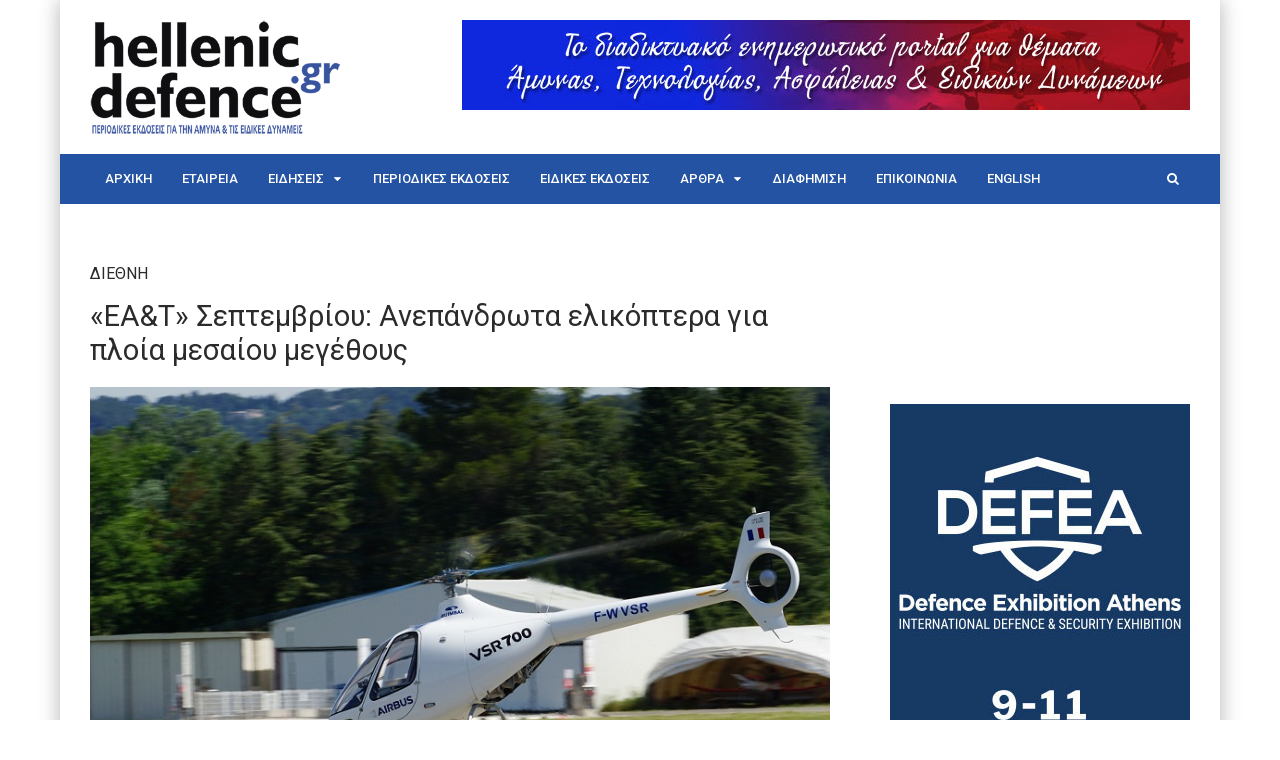

--- FILE ---
content_type: text/html; charset=UTF-8
request_url: http://www.hellenicdefence.gr/ea-amp-amp-t-septemvrioy-anepandrota-elikoptera-gia-ploia-mesaioy-megethoys/
body_size: 14534
content:
<!DOCTYPE html>
<html lang="el">

<head>
	<meta charset="UTF-8">
	<meta name="viewport" content="width=device-width, initial-scale=1, maximum-scale=1">
	<meta name="format-detection" content="telephone=no">
	<meta name="theme-color" content="#2453a3">
	<link rel="profile" href="http://gmpg.org/xfn/11">
	<link rel="pingback" href="http://www.hellenicdefence.gr/xmlrpc.php">
		
	<title>«ΕΑ&amp;Τ» Σεπτεμβρίου: Ανεπάνδρωτα ελικόπτερα για πλοία μεσαίου μεγέθους &#8211; hellenicdefence.gr</title>
<link rel='dns-prefetch' href='//fonts.googleapis.com' />
<link rel='dns-prefetch' href='//s.w.org' />
<link rel="alternate" type="application/rss+xml" title="Ροή RSS &raquo; hellenicdefence.gr" href="http://www.hellenicdefence.gr/feed/" />
<link rel="alternate" type="application/rss+xml" title="Κανάλι σχολίων &raquo; hellenicdefence.gr" href="http://www.hellenicdefence.gr/comments/feed/" />
		<script type="text/javascript">
			window._wpemojiSettings = {"baseUrl":"https:\/\/s.w.org\/images\/core\/emoji\/11\/72x72\/","ext":".png","svgUrl":"https:\/\/s.w.org\/images\/core\/emoji\/11\/svg\/","svgExt":".svg","source":{"concatemoji":"http:\/\/www.hellenicdefence.gr\/wp-includes\/js\/wp-emoji-release.min.js?ver=4.9.14"}};
			!function(a,b,c){function d(a,b){var c=String.fromCharCode;l.clearRect(0,0,k.width,k.height),l.fillText(c.apply(this,a),0,0);var d=k.toDataURL();l.clearRect(0,0,k.width,k.height),l.fillText(c.apply(this,b),0,0);var e=k.toDataURL();return d===e}function e(a){var b;if(!l||!l.fillText)return!1;switch(l.textBaseline="top",l.font="600 32px Arial",a){case"flag":return!(b=d([55356,56826,55356,56819],[55356,56826,8203,55356,56819]))&&(b=d([55356,57332,56128,56423,56128,56418,56128,56421,56128,56430,56128,56423,56128,56447],[55356,57332,8203,56128,56423,8203,56128,56418,8203,56128,56421,8203,56128,56430,8203,56128,56423,8203,56128,56447]),!b);case"emoji":return b=d([55358,56760,9792,65039],[55358,56760,8203,9792,65039]),!b}return!1}function f(a){var c=b.createElement("script");c.src=a,c.defer=c.type="text/javascript",b.getElementsByTagName("head")[0].appendChild(c)}var g,h,i,j,k=b.createElement("canvas"),l=k.getContext&&k.getContext("2d");for(j=Array("flag","emoji"),c.supports={everything:!0,everythingExceptFlag:!0},i=0;i<j.length;i++)c.supports[j[i]]=e(j[i]),c.supports.everything=c.supports.everything&&c.supports[j[i]],"flag"!==j[i]&&(c.supports.everythingExceptFlag=c.supports.everythingExceptFlag&&c.supports[j[i]]);c.supports.everythingExceptFlag=c.supports.everythingExceptFlag&&!c.supports.flag,c.DOMReady=!1,c.readyCallback=function(){c.DOMReady=!0},c.supports.everything||(h=function(){c.readyCallback()},b.addEventListener?(b.addEventListener("DOMContentLoaded",h,!1),a.addEventListener("load",h,!1)):(a.attachEvent("onload",h),b.attachEvent("onreadystatechange",function(){"complete"===b.readyState&&c.readyCallback()})),g=c.source||{},g.concatemoji?f(g.concatemoji):g.wpemoji&&g.twemoji&&(f(g.twemoji),f(g.wpemoji)))}(window,document,window._wpemojiSettings);
		</script>
		<style type="text/css">
img.wp-smiley,
img.emoji {
	display: inline !important;
	border: none !important;
	box-shadow: none !important;
	height: 1em !important;
	width: 1em !important;
	margin: 0 .07em !important;
	vertical-align: -0.1em !important;
	background: none !important;
	padding: 0 !important;
}
</style>
<link rel='stylesheet' id='contact-form-7-css'  href='http://www.hellenicdefence.gr/wp-content/plugins/contact-form-7/includes/css/styles.css?ver=5.0.2' type='text/css' media='all' />
<link rel='stylesheet' id='rs-plugin-settings-css'  href='http://www.hellenicdefence.gr/wp-content/plugins/revslider/public/assets/css/settings.css?ver=5.4.6.4' type='text/css' media='all' />
<style id='rs-plugin-settings-inline-css' type='text/css'>
#rs-demo-id {}
</style>
<link rel='stylesheet' id='font-awesome-css'  href='http://www.hellenicdefence.gr/wp-content/plugins/js_composer/assets/lib/bower/font-awesome/css/font-awesome.min.css?ver=5.4.5' type='text/css' media='all' />
<link rel='stylesheet' id='js_composer_front-css'  href='http://www.hellenicdefence.gr/wp-content/plugins/js_composer/assets/css/js_composer.min.css?ver=5.4.5' type='text/css' media='all' />
<link rel='stylesheet' id='core-extend-css'  href='http://www.hellenicdefence.gr/wp-content/plugins/core-extend/assets/css/core-extend.css?ver=4.9.14' type='text/css' media='all' />
<link rel='stylesheet' id='mnky_main-css'  href='http://www.hellenicdefence.gr/wp-content/themes/bitz/style.css?ver=4.9.14' type='text/css' media='all' />
<style id='mnky_main-inline-css' type='text/css'>
		input[type='submit'], button, #wp-calendar #today, .pricing-box .plan-badge, .scrollToTop, .mm-header, .widget-area .widget .tagcloud a:hover, .page-links span, .page-links a:hover span, .pagination span.current, .pagination a:hover, blockquote.box-left, blockquote.box-right, blockquote.callout, #navigation-wrapper, #navigation-container, #navigation-inner, .article-labels span, .rating-bar-value, #site-navigation ul li.megamenu ul li.menu-label a, #mobile-site-navigation .mobile-menu-header{background-color:#2453a3;}	::selection{background-color:#2453a3;}::-moz-selection{background-color:#2453a3;}#secondary-navigation-wrapper{background-color:rgba(36,83,163,0.98);}.header-search .searchform-wrapper {background-color:rgba(36,83,163,0.9);}		.themecolor_txt, a, a:hover, span.required,  blockquote.center p, #comments .comment-reply-link:hover,#comments .comment-meta a:hover, .vc_toggle_default .vc_toggle_title .vc_toggle_icon:after, .entry-header .entry-meta a:hover, #comments p.comment-notes:before, p.logged-in-as:before, p.must-log-in:before, .sticky .post-preview:after, .separator_w_icon i, .format-chat p:nth-child(odd):before,.author .author-info a, #comments .comment-navigation a:hover, .pagination a.next:hover, .pagination a.prev:hover, .footer-sidebar a:hover, .footer-sidebar .widget_nav_menu ul li.current-menu-item a:hover, .team_member_position, .heading_wrapper .heading_subtitle:after, .testimonials-slider .flex-control-paging li a.flex-active:after, .wpb_tour .wpb_tabs_nav li.ui-tabs-active a, .wpb_tour .wpb_tabs_nav li a:hover, .wpb_accordion .wpb_accordion_wrapper .wpb_accordion_header a:hover, .wpb_accordion .wpb_accordion_wrapper .wpb_accordion_header.ui-accordion-header-active a, #site-navigation .mnky-menu-posts .menu-post-container a:hover h6, .mnky-related-posts .related-post-container a:hover h6, .mnky-posts .mp-title a:hover, .mp-author a:hover, .entry-meta-blog .meta-author:hover, .archive-layout .entry-category a:hover, .mp-category a:hover, .rating_aspect_value .rating-value, .rating_summary_value, #mobile-site-navigation ul > li > a:hover, .woocommerce-MyAccount-navigation ul li.is-active a {color:#2453a3;}					input[type='submit'], #comments .comment-reply-link:hover, input:focus,textarea:focus, blockquote.border p, blockquote.bold:after, .rating-bar-value:after, .woocommerce-MyAccount-navigation ul li.is-active {border-color:#2453a3;} 	#main, #site-header #header-container, #top-bar, #mobile-site-header, #container, .inner, li.megamenu-tabs .submenu-content, #navigation-inner, .page-header h1, .page-header p, .header-search .search-input, #wrapper .author {max-width:1100px; }#site-navigation ul li.megamenu > ul, #site-navigation ul li.megamenu-tabs > ul.sub-menu {width:1100px; left: calc(50% - 550px);}@media only screen and (max-width : 1100px){ #site-navigation ul li.megamenu > ul, #site-navigation ul li.megamenu-tabs > ul.sub-menu {width:100%; left:0px;} }#wrapper{max-width:1160px; box-shadow: 0 0 20px rgba(0, 0, 0, 0.3);}#header-wrapper, #navigation-container{max-width:1160px;}#navigation-wrapper, #navigation-container, #navigation-inner, #menu-sidebar{height:50px;}#site-navigation ul li a, #site-utility .search_button, #menu-sidebar .widget-container, .secondary-menu-toggle, .secondary-menu-toggle i, #site-utility .header_cart_link{line-height:50px;}.header-style-2 #site-logo img, .header-style-6 #site-logo img{max-height:50px;}#site-navigation ul li a {font-size:13px}#site-navigation ul li a, #site-utility .search_button, #site-navigation .header_cart_button, .toggle-mobile-menu i, #site-utility .header_cart_link i, .secondary-menu-toggle, #secondary-menu-sidebar .widget-title, #secondary-menu-sidebar ul li, #secondary-menu-sidebar ul ul li a, #secondary-menu-sidebar ul ul li a, .secondary-navigation-close, #secondary-navigation a, .header-search .search-input {color:#ffffff}#secondary-menu-sidebar .secondary-menu-widget-area {border-color:#ffffff}#site-navigation ul li ul li a:hover, #site-navigation ul li ul li.current-menu-item > a,.single-post #site-navigation ul li ul li.current_page_parent > a, #site-navigation ul li ul li.current-menu-ancestor > a {background-color:#f7f7f7}#site-navigation ul li ul li a, #site-navigation ul li ul li a:hover {color:#777777}#site-navigation ul li ul li a:hover {color:#777777}#site-navigation ul li.megamenu ul li ul li a:hover, #site-navigation ul li.megamenu ul li.current-menu-item > a, #site-navigation ul li.megamenu-tabs .submenu-content .tabs-nav li:hover > a, #site-navigation ul li.megamenu-tabs .submenu-content .tabs-nav li.nav-active a  {color:#2453a3;}#site-navigation ul li.megamenu > ul > li > a, #site-navigation ul li.megamenu > ul > li > a:hover{color:#444444 !important}#site-logo img.retina-logo{width:250px; height:115px;}input[type='submit']:hover, button:hover {background-color:#2b2b2b}input[type='submit'], button, input[type='submit']:active, button:active {color:#ffffff}.entry-header .entry-meta, .entry-header .entry-meta a {color:#444444}.page-sidebar .widget{color:#454545}.views-low{color:#c4c4c4}.views-mid{color:#dd9933}.views-hot{color:#CB0404}body{color:#333333; font-size:16px}#content h4.wpb_toggle, .mp-author a, .entry-meta-blog .meta-author {color:#333333;}.single .entry-content{font-size:16px}h1{font-size:30px}h2{font-size:24px}h3{font-size:20px}h4{font-size:18px}h5{font-size:16px}h6{font-size:13px}h1, h2, h3, h4, h5, h6, h1 a, h2 a, h3 a, h4 a, h5 a, h6 a {color:#2b2b2b}.footer-sidebar{background-color:#2453a3}.footer-sidebar .widget{color:#ffffff}.footer-sidebar a{color:#ffffff}.footer-sidebar a:hover, .footer-sidebar .widget_nav_menu ul li.current-menu-item a:hover {color:#ffffff}.footer-sidebar .widget .widget-title{color:#ffffff}.commercial .label {	font-size: 12px;	color: #adadad;	text-align: center !important;}.secondary-menu-toggle {	display: none !important;}.mp-container .mp-views {	display: none !important;}.site-info {	background: #154494;	border-top: none;}.mnky-post-links .previous-post-link a, .mnky-post-links .next-post-link a {	font-size: 14px;	}#menu-item-2984 {	background-color: #ff0000 !important;}.single .entry-content {	padding-top: 30px !important;}.single-post .entry-title {	font-size: 29px !important;	}.mnky-post-links .previous-post-link {	float: left;	width: 43%;	background: #eeeeee;	padding: 10px;	height: 100px;}.mnky-post-links .next-post-link {	float: right;	width: 43%;	background: #eeeeee;	padding: 10px;	height: 100px;}.ms-slide-info.ms-dir-h { opacity: 1 !important;	display: block !important;	background: rgb(255,255,255, 0.7) !important;}.ms-slide-info.ms-dir-h.ms-ctrl-hide.ms-align-bottom {	opacity: 1 !important;	display: block !important;	background: rgb(255,255,255, 0.7) !important;}.ms-info {	padding: 10px !important;}.ms-thumb-list {	margin-bottom: 20px !important;}.single-layout .mnky-featured-image-caption {	float: left !important;}@media screen and (max-width: 600px) {   .mnky-post-links .previous-post-link a, .mnky-post-links .next-post-link a {	font-size: 10px;	}.meta-date {	margin-right: 20px;	display: none;}.ms-slide-info.ms-dir-h { opacity: 1 !important;	display: block !important;	background: rgb(255,255,255, 0.7) !important;}.ms-slide-info.ms-dir-h.ms-ctrl-hide.ms-align-bottom {	opacity: 1 !important;	display: block !important;	background: rgb(255,255,255, 0.7) !important;}.ms-info {	padding: 10px !important;font-size: 11px !important;line-height: 14px !important;}.ms-thumb-list {	margin-bottom: 20px !important;}.single-layout .mnky-featured-image-caption {	float: left !important;}}
</style>
<link rel='stylesheet' id='mnky_post-icons-css'  href='http://www.hellenicdefence.gr/wp-content/themes/bitz/css/post-icons.css?ver=1' type='text/css' media='all' />
<link rel='stylesheet' id='mnky_google-font-lato-css'  href='https://fonts.googleapis.com/css?family=Lato:400,300,700,900' type='text/css' media='all' />
<link rel='stylesheet' id='mnky_google-font-roboto-css'  href='https://fonts.googleapis.com/css?family=Roboto:400,300,500,700,900' type='text/css' media='all' />
<link rel='stylesheet' id='ms-main-css'  href='http://www.hellenicdefence.gr/wp-content/plugins/masterslider/public/assets/css/masterslider.main.css?ver=3.2.2' type='text/css' media='all' />
<link rel='stylesheet' id='ms-custom-css'  href='http://www.hellenicdefence.gr/wp-content/uploads/masterslider/custom.css?ver=1.1' type='text/css' media='all' />
<script type='text/javascript' src='http://www.hellenicdefence.gr/wp-includes/js/jquery/jquery.js?ver=1.12.4'></script>
<script type='text/javascript' src='http://www.hellenicdefence.gr/wp-includes/js/jquery/jquery-migrate.min.js?ver=1.4.1'></script>
<script type='text/javascript' src='http://www.hellenicdefence.gr/wp-content/plugins/revslider/public/assets/js/jquery.themepunch.tools.min.js?ver=5.4.6.4'></script>
<script type='text/javascript' src='http://www.hellenicdefence.gr/wp-content/plugins/revslider/public/assets/js/jquery.themepunch.revolution.min.js?ver=5.4.6.4'></script>
<script type='text/javascript'>
/* <![CDATA[ */
var aamLocal = {"nonce":"d4c8f25fd0","ajaxurl":"http:\/\/www.hellenicdefence.gr\/wp-admin\/admin-ajax.php"};
/* ]]> */
</script>
<script type='text/javascript' src='//www.hellenicdefence.gr/wp-content/plugins/advanced-access-manager/media/js/aam-login.js?ver=4.9.14'></script>
<link rel='https://api.w.org/' href='http://www.hellenicdefence.gr/wp-json/' />
<link rel="EditURI" type="application/rsd+xml" title="RSD" href="http://www.hellenicdefence.gr/xmlrpc.php?rsd" />
<link rel="wlwmanifest" type="application/wlwmanifest+xml" href="http://www.hellenicdefence.gr/wp-includes/wlwmanifest.xml" /> 
<meta name="generator" content="WordPress 4.9.14" />
<link rel="canonical" href="http://www.hellenicdefence.gr/ea-amp-amp-t-septemvrioy-anepandrota-elikoptera-gia-ploia-mesaioy-megethoys/" />
<link rel='shortlink' href='http://www.hellenicdefence.gr/?p=3977' />
<link rel="alternate" type="application/json+oembed" href="http://www.hellenicdefence.gr/wp-json/oembed/1.0/embed?url=http%3A%2F%2Fwww.hellenicdefence.gr%2Fea-amp-amp-t-septemvrioy-anepandrota-elikoptera-gia-ploia-mesaioy-megethoys%2F" />
<link rel="alternate" type="text/xml+oembed" href="http://www.hellenicdefence.gr/wp-json/oembed/1.0/embed?url=http%3A%2F%2Fwww.hellenicdefence.gr%2Fea-amp-amp-t-septemvrioy-anepandrota-elikoptera-gia-ploia-mesaioy-megethoys%2F&#038;format=xml" />

		<script>
			(function(i,s,o,g,r,a,m){i['GoogleAnalyticsObject']=r;i[r]=i[r]||function(){
			(i[r].q=i[r].q||[]).push(arguments)},i[r].l=1*new Date();a=s.createElement(o),
			m=s.getElementsByTagName(o)[0];a.async=1;a.src=g;m.parentNode.insertBefore(a,m)
			})(window,document,'script','https://www.google-analytics.com/analytics.js','ga');
			ga('create', 'UA-122229905-1', 'auto');
			ga('send', 'pageview');
		</script>

	<script>var ms_grabbing_curosr='http://www.hellenicdefence.gr/wp-content/plugins/masterslider/public/assets/css/common/grabbing.cur',ms_grab_curosr='http://www.hellenicdefence.gr/wp-content/plugins/masterslider/public/assets/css/common/grab.cur';</script>
<meta name="generator" content="MasterSlider 3.2.2 - Responsive Touch Image Slider" />
<script type="text/javascript">
	window._se_plugin_version = '8.1.9';
</script>
<meta name="generator" content="Powered by WPBakery Page Builder - drag and drop page builder for WordPress."/>
<!--[if lte IE 9]><link rel="stylesheet" type="text/css" href="http://www.hellenicdefence.gr/wp-content/plugins/js_composer/assets/css/vc_lte_ie9.min.css" media="screen"><![endif]-->
<!-- Dynamic Widgets by QURL loaded - http://www.dynamic-widgets.com //-->
<meta name="generator" content="Powered by Slider Revolution 5.4.6.4 - responsive, Mobile-Friendly Slider Plugin for WordPress with comfortable drag and drop interface." />
<script type="text/javascript">function setREVStartSize(e){
				try{ var i=jQuery(window).width(),t=9999,r=0,n=0,l=0,f=0,s=0,h=0;					
					if(e.responsiveLevels&&(jQuery.each(e.responsiveLevels,function(e,f){f>i&&(t=r=f,l=e),i>f&&f>r&&(r=f,n=e)}),t>r&&(l=n)),f=e.gridheight[l]||e.gridheight[0]||e.gridheight,s=e.gridwidth[l]||e.gridwidth[0]||e.gridwidth,h=i/s,h=h>1?1:h,f=Math.round(h*f),"fullscreen"==e.sliderLayout){var u=(e.c.width(),jQuery(window).height());if(void 0!=e.fullScreenOffsetContainer){var c=e.fullScreenOffsetContainer.split(",");if (c) jQuery.each(c,function(e,i){u=jQuery(i).length>0?u-jQuery(i).outerHeight(!0):u}),e.fullScreenOffset.split("%").length>1&&void 0!=e.fullScreenOffset&&e.fullScreenOffset.length>0?u-=jQuery(window).height()*parseInt(e.fullScreenOffset,0)/100:void 0!=e.fullScreenOffset&&e.fullScreenOffset.length>0&&(u-=parseInt(e.fullScreenOffset,0))}f=u}else void 0!=e.minHeight&&f<e.minHeight&&(f=e.minHeight);e.c.closest(".rev_slider_wrapper").css({height:f})					
				}catch(d){console.log("Failure at Presize of Slider:"+d)}
			};</script>
<noscript><style type="text/css"> .wpb_animate_when_almost_visible { opacity: 1; }</style></noscript></head>
	
	
<body class="post-template-default single single-post postid-3977 single-format-standard sticky-sidebar _masterslider _msp_version_3.2.2 wpb-js-composer js-comp-ver-5.4.5 vc_responsive" id="site-body" itemscope itemtype="http://schema.org/WebPage">
	<div id="wrapper">
		

	
		
			


	
<header id="mobile-site-header" class="mobile-header">
<div id="mobile-site-logo">
<a href="http://www.hellenicdefence.gr/"><img src="http://www.hellenicdefence.gr/wp-content/uploads/2018/05/hellenic-defence-logo-mobile-1.png" alt="hellenicdefence.gr" /></a></div>		
<a href="#mobile-site-navigation" class="toggle-mobile-menu"><i class="fa fa-bars"></i></a>	
</header>	
	

		
	<header id="site-header" class="header-style-1" itemscope itemtype="http://schema.org/WPHeader">
		<div id="header-wrapper">
			<div id="header-container" class="clearfix">
				<div id="site-logo">
					<a href="http://www.hellenicdefence.gr/">
				<img src="http://www.hellenicdefence.gr/wp-content/uploads/2018/05/hellenic-defence-new-logo.png" width="250" height="115" alt="hellenicdefence.gr" class="default-logo" />
				<img src="http://www.hellenicdefence.gr/wp-content/uploads/2018/05/hellenic-defence-new-logo.png" width="250" height="115" alt="hellenicdefence.gr" class="retina-logo" />
			</a>				</div>			

				<div id="header-sidebar" class="clearfix">

					<ul class="header-widget-area">
					<li id="text-14" class="widget-container widget_text">			<div class="textwidget"><aside itemscope itemtype="https://schema.org/WPAdBlock" class="site-commerc hide-ad" ><div class="commercial" style="max-width:728px;max-height:none;margin:0 auto;"><img class="commerc-img" width=728 height=90 src="http://www.hellenicdefence.gr/wp-content/uploads/2015/09/1o_banner_hellenic_new-2.jpg" alt="" itemprop="image"></div></aside></div>
		</li>			</ul>
			

</div>
			</div><!-- #header-container -->
		</div><!-- #header-wrapper -->	
	</header><!-- #site-header -->

	<div id="navigation-wrapper" class="header-style-1">
		<div id="navigation-container">
			<div id="navigation-inner" class="clearfix">
									<div class="secondary-menu-toggle">
						<i class="fa fa-bars"></i>
					</div>
				
				<nav id="site-navigation" itemscope itemtype="http://schema.org/SiteNavigationElement">
					<div class="menu-container"><ul id="menu-hellenic-defence" class="menu"><li id="menu-item-2933" class="menu-item menu-item-type-post_type menu-item-object-page menu-item-home menu-item-2933"><a href="http://www.hellenicdefence.gr/">ΑΡΧΙΚΗ</a></li>
<li id="menu-item-2853" class="menu-item menu-item-type-post_type menu-item-object-page menu-item-2853"><a href="http://www.hellenicdefence.gr/h-etaireia/">ΕΤΑΙΡΕΙΑ</a></li>
<li id="menu-item-2791" class="menu-item menu-item-type-taxonomy menu-item-object-category current-post-ancestor menu-item-has-children menu-item-2791"><a href="http://www.hellenicdefence.gr/category/eidiseis/">ΕΙΔΗΣΕΙΣ</a>
<ul class="sub-menu">
	<li id="menu-item-2792" class="menu-item menu-item-type-taxonomy menu-item-object-category menu-item-2792"><a href="http://www.hellenicdefence.gr/category/eidiseis/ellada/">ΕΛΛΑΔΑ/ΚΥΠΡΟΣ</a></li>
	<li id="menu-item-2794" class="menu-item menu-item-type-taxonomy menu-item-object-category menu-item-2794"><a href="http://www.hellenicdefence.gr/category/eidiseis/an-mesogeios/">ΤΟΥΡΚΙΑ/ΒΑΛΚΑΝΙΑ</a></li>
	<li id="menu-item-2793" class="menu-item menu-item-type-taxonomy menu-item-object-category current-post-ancestor current-menu-parent current-post-parent menu-item-2793"><a href="http://www.hellenicdefence.gr/category/eidiseis/diethni/">ΔΙΕΘΝΗ</a></li>
</ul>
</li>
<li id="menu-item-3028" class="menu-item menu-item-type-post_type menu-item-object-page menu-item-3028"><a href="http://www.hellenicdefence.gr/periodikes-ekdoseis/">ΠΕΡΙΟΔΙΚΕΣ ΕΚΔΟΣΕΙΣ</a></li>
<li id="menu-item-2954" class="menu-item menu-item-type-post_type menu-item-object-page menu-item-2954"><a href="http://www.hellenicdefence.gr/eidikes-ekdoseis/">ΕΙΔΙΚΕΣ ΕΚΔΟΣΕΙΣ</a></li>
<li id="menu-item-4513" class="menu-item menu-item-type-taxonomy menu-item-object-category menu-item-has-children menu-item-4513"><a href="http://www.hellenicdefence.gr/category/arthra/">ΑΡΘΡΑ</a>
<ul class="sub-menu">
	<li id="menu-item-4517" class="menu-item menu-item-type-taxonomy menu-item-object-category menu-item-4517"><a href="http://www.hellenicdefence.gr/category/arthra/stratos/">ΣΤΡΑΤΟΣ</a></li>
	<li id="menu-item-4516" class="menu-item menu-item-type-taxonomy menu-item-object-category menu-item-4516"><a href="http://www.hellenicdefence.gr/category/arthra/naytiko/">ΝΑΥΤΙΚΟ</a></li>
	<li id="menu-item-4514" class="menu-item menu-item-type-taxonomy menu-item-object-category menu-item-4514"><a href="http://www.hellenicdefence.gr/category/arthra/aeroporia/">ΑΕΡΟΠΟΡΙΑ</a></li>
	<li id="menu-item-4523" class="menu-item menu-item-type-taxonomy menu-item-object-category menu-item-4523"><a href="http://www.hellenicdefence.gr/category/arthra/asfaleia/">ΑΣΦΑΛΕΙΑ</a></li>
	<li id="menu-item-4515" class="menu-item menu-item-type-taxonomy menu-item-object-category menu-item-4515"><a href="http://www.hellenicdefence.gr/category/arthra/istoria/">ΙΣΤΟΡΙΑ</a></li>
</ul>
</li>
<li id="menu-item-2856" class="menu-item menu-item-type-post_type menu-item-object-page menu-item-2856"><a href="http://www.hellenicdefence.gr/diafimisi/">ΔΙΑΦΗΜΙΣΗ</a></li>
<li id="menu-item-2843" class="menu-item menu-item-type-post_type menu-item-object-page menu-item-2843"><a href="http://www.hellenicdefence.gr/epikoinonia/">ΕΠΙΚΟΙΝΩΝΙΑ</a></li>
<li id="menu-item-2937" class="menu-item menu-item-type-post_type menu-item-object-page menu-item-2937"><a href="http://www.hellenicdefence.gr/english/">ENGLISH</a></li>
</ul></div>				</nav><!-- #site-navigation -->
								
				<div id="site-utility">
																
											<button id="trigger-header-search" class="search_button" type="button">
							<i class="fa fa-search"></i>
						</button>
											
									<div id="menu-sidebar">
			<ul class="menu-widget-area">
								</ul>
		</div>
			
				</div>
									
									<div class="header-search">
							<div class="searchform-wrapper">
		<form method="get" class="searchform" action="http://www.hellenicdefence.gr/">
			<input onfocus="this.value=''" onblur="this.value='Type and hit enter to search ...'" type="text" value="Type and hit enter to search ..." name="s" class="search-input" />
		</form>
	</div>					</div>
										
			</div><!-- #navigation-inner -->
		</div><!-- #navigation-container -->
	</div><!-- #navigation-wrapper -->
		
	
		

	
		
		
		
		
		<div id="main" class="clearfix">
			
		<div id="container" class="clearfix">

				<div id="content" class="float-left">
				
					
						
	<article itemtype="http://schema.org/Article" itemscope="" id="post-3977" class="single-layout clearfix post-3977 post type-post status-publish format-standard has-post-thumbnail hentry category-diethni" >
	
	<link itemprop="mainEntityOfPage" href="http://www.hellenicdefence.gr/ea-amp-amp-t-septemvrioy-anepandrota-elikoptera-gia-ploia-mesaioy-megethoys/" />
		
				<header class="entry-header clearfix">
				
						<h5><a href="http://www.hellenicdefence.gr/category/eidiseis/diethni/" rel="category tag">ΔΙΕΘΝΗ</a></h5>
						<h1 itemprop="headline" class="entry-title">«ΕΑ&amp;Τ» Σεπτεμβρίου: Ανεπάνδρωτα ελικόπτερα για πλοία μεσαίου μεγέθους</h1>
						<aside id="post-header-sidebar" class="clearfix">

			

</aside>				
		</header><!-- .entry-header -->
					
		<div class="post-preview"><img width="800" height="474" src="http://www.hellenicdefence.gr/wp-content/uploads/2015/09/VSR-700.jpg" class="attachment-large size-large wp-post-image" alt="" srcset="http://www.hellenicdefence.gr/wp-content/uploads/2015/09/VSR-700.jpg 800w, http://www.hellenicdefence.gr/wp-content/uploads/2015/09/VSR-700-300x178.jpg 300w, http://www.hellenicdefence.gr/wp-content/uploads/2015/09/VSR-700-768x455.jpg 768w" sizes="(max-width: 800px) 100vw, 800px" /></div>		<div class="mnky-featured-image-caption clearfix">Το πρωτότυπο επίδειξης ή Όχημα Προαιρετικού Χειριστή (OVT) VSR700 στην αεροπορική επίδειξη του Λε Μπουρζέ το 2017. Το VSR700 στηρίζεται στο πολιτικό ελικόπτερο Cabri G2 της Hélicoptères Guimbal.</div>
					
	
				
		
			
		
			
		
		<div itemprop="articleBody" class="entry-content">
			<p>Στο τεύχος <a href="http://www.hellenicdefence.gr/wp-content/uploads/2015/09/index_104_ea.jpg" target="_blank" rel="noopener">Σεπτεμβρίου</a> του περιοδικού «Ελληνική Άμυνα &amp; Τεχνολογία» που κυκλοφορεί πανελλαδικά, παρουσιάζονται τα Τακτικά Ανεπάνδρωτα Εναέρια Οχήματα Κάθετης απονήωσης &amp; προσνήωσης (VTUAV) της διεθνούς αγοράς. Οι Φρεγάτες Ενδιάμεσου Μεγέθους (Frégates de Taille Intermédiaire: FTI) τύπου Belh@rra του Γαλλικού Ναυτικού είναι τα πρώτα μείζονα πολεμικά πλοία διεθνώς, που σχεδιάζονται εξαρχής για να υποδέχονται VTUAV του Συστήματος Εναέριων Drones Ναυτικού (Système de Drones Aériens de la Marine: SDAM). Σχετική προκαταρκτική σύμβαση ανάπτυξης τεχνολογίας <a href="https://www.defense.gouv.fr/salle-de-presse/ex-tous-communiques/cp-dga-le-ministere-des-armees-prepare-les-futurs-drones-tactiques-de-la-marine" target="_blank" rel="noopener">ανέθεσε</a> στις 11 Ιανουαρίου 2018 η γαλλική Γενική Διεύθυνση Εξοπλισμών (DGA) στις Airbus Helicopters και Naval Group, οι οποίες <a href="https://www.airbus.com/newsroom/press-releases/en/2016/10/dcns-and-airbus-helicopters-join-forces-to-design-the-french-navy-s-future-tactical-vtol-drone-syste.html" target="_blank" rel="noopener">συνεργάζονται</a> για την ανάπτυξη του VTUAV με ταξινόμηση <a href="https://www.airbus.com/newsroom/press-releases/en/2017/06/VSR700.html" target="_blank" rel="noopener">VSR700</a>. Σε σύγκριση με την τεράστια διάδοση των Ανεπάνδρωτων Εναέριων Οχημάτων (UAV) χερσαίας εξαπόλυσης και ανάκτησης όλων των κατηγοριών, η αντίστοιχη κατηγορία VTUAV για πλοία μεσαίου μεγέθους είναι εξαιρετικά ολιγομελής και χαρακτηρίζεται από διστακτικά βήματα των χρηστών και της βιομηχανίας. Παραδείγματα αποτελούν τα <a href="https://schiebel.net/products/camcopter-s-100/" target="_blank" rel="noopener">Camcopter S-100</a> της Schiebel, V-200B <a href="https://umsskeldar.aero/our-products/rpas-systems/v-200-skeldar/" target="_blank" rel="noopener">Skeldar</a> της UMS Skeldar και <a href="http://www.navair.navy.mil/index.cfm?fuseaction=home.display&amp;key=8250AFBA-DF2B-4999-9EF3-0B0E46144D03" target="_blank" rel="noopener">MQ-8B/C Fire Scout</a> της <a href="http://www.northropgrumman.com/Capabilities/FireScout/Pages/default.aspx?utm_source=PrintAd&amp;utm_medium=Redirect&amp;utm_campaign=FireScout+Redirect" target="_blank" rel="noopener">Northrop Grumman</a>.<br />
Τα VTUAV δεν αποτελούν νέα ιδέα, ούτε πρόσφατη επινόηση. Πρωτοποριακό αλλά θνησιγενές ήταν το Ανθυποβρυχιακό Ελικόπτερο Drone (Drone Anti-Submarine Helicopter: DASH) της δεκαετίας του 1960 για το Ναυτικό των ΗΠΑ (USN). Η λέξη “drone” σημαίνει κυριολεκτικά «βόμβος» χαμηλής έντασης και συχνότητας, αλλά είναι πλέον συνώνυμη με ανεπάνδρωτα οχήματα ποικίλου περιβάλλοντος, μεγέθους και βαθμού αυτονομίας.<br />
Ανάλυση της εξέλιξης των VTUAV και των χαρακτηριστικών τους στο τεύχος Σεπτεμβρίου της «ΕΑ&amp;Τ» που κυκλοφορεί.</p>
		</div><!-- .entry-content -->
				
				
					
						<div class="mnky-post-links clearfix"><span class="previous-post-link"><span class="previous-post-title">Προηγούμενο άρθρο</span><a href="http://www.hellenicdefence.gr/kcco-i-rosiki-dioikisi-dynameon-eidikon-epicheiriseon/" rel="prev">KCCO: Η Ρωσική Διοίκηση Δυνάμεων Ειδικών Επιχειρήσεων</a></span><span class="next-post-link"><span class="previous-post-title">Επόμενο άρθρο</span><a href="http://www.hellenicdefence.gr/proti-aiorisi-gia-to-toyrkiko-elikoptero-genikis-chrisis-t625/" rel="next">Πρώτη αιώρηση για το τουρκικό ελικόπτερο γενικής χρήσης Τ625</a></span></div>	
				<time datetime="2018-09-06T11:53:31+00:00" itemprop="datePublished"></time><time datetime="2018-09-06T11:53:31+00:00" itemprop="dateModified"></time>
				
				<div class="hidden-meta" itemprop="author" itemscope itemtype="http://schema.org/Person"><meta itemprop="name" content="Βαγγέλης Παγώτσης"></div>
				
				
				<div class="hidden-meta" itemprop="image" itemscope itemtype="https://schema.org/ImageObject"><meta itemprop="url" content="http://www.hellenicdefence.gr/wp-content/uploads/2015/09/VSR-700.jpg"><meta itemprop="width" content="800"><meta itemprop="height" content="474"></div>
				
		<div class="hidden-meta" itemprop="publisher" itemscope itemtype="https://schema.org/Organization">
			<div class="hidden-meta" itemprop="logo" itemscope itemtype="https://schema.org/ImageObject">
			<meta itemprop="url" content="http://www.hellenicdefence.gr/wp-content/uploads/2018/05/hellenic-defence-new-logo.png">
			<meta itemprop="width" content="250">
			<meta itemprop="height" content="115">
			</div>
			<meta itemprop="name" content="hellenicdefence.gr">
		</div>		
	</article><!-- #post-3977 -->
	
					

	<aside id="after-post-sidebar" class="clearfix">

                                                                                <div class="after-post-widget-area">
                                        <div id="text-13" class="widget widget_text"><h3 class="content-widget-title">Άλλες Ειδήσεις</h3>			<div class="textwidget"><ul class="mnky-related-posts mrp-3 clearfix" ><li itemscope itemtype="http://schema.org/Article" class="related-post-container"><a itemprop="mainEntityOfPage" href="http://www.hellenicdefence.gr/eotech-gia-tin-polonia/" rel="bookmark"><div class="mrp-img"><div itemprop="image" itemscope itemtype="https://schema.org/ImageObject"><img src="http://www.hellenicdefence.gr/wp-content/uploads/2015/09/eotech-380x250.jpg"  alt="" height="250" width="380"/><meta itemprop="url" content="http://www.hellenicdefence.gr/wp-content/uploads/2015/09/eotech.jpg"><meta itemprop="width" content="850"><meta itemprop="height" content="531"></div></div><h6 itemprop="headline">EOTECH για την Πολωνία</h6></a><time datetime="2024-05-05T16:43:18+00:00" itemprop="datePublished"></time><time class="meta-date-modified" datetime="2024-05-07T15:06:31+00:00" itemprop="dateModified"></time><div class="hidden-meta" itemprop="author" itemscope itemtype="http://schema.org/Person"><meta itemprop="name" content="dyros dyros"></div><div class="hidden-meta" itemprop="publisher" itemscope itemtype="https://schema.org/Organization">
			<div class="hidden-meta" itemprop="logo" itemscope itemtype="https://schema.org/ImageObject">
			<meta itemprop="url" content="http://www.hellenicdefence.gr/wp-content/uploads/2018/05/hellenic-defence-new-logo.png">
			<meta itemprop="width" content="250">
			<meta itemprop="height" content="115">
			</div>
			<meta itemprop="name" content="hellenicdefence.gr">
			</div></li><li itemscope itemtype="http://schema.org/Article" class="related-post-container"><a itemprop="mainEntityOfPage" href="http://www.hellenicdefence.gr/shadow-seal-gia-ypovrychies-sof/" rel="bookmark"><div class="mrp-img"><div itemprop="image" itemscope itemtype="https://schema.org/ImageObject"><img src="http://www.hellenicdefence.gr/wp-content/uploads/2015/09/sea-380x250.jpg"  alt="" height="250" width="380"/><meta itemprop="url" content="http://www.hellenicdefence.gr/wp-content/uploads/2015/09/sea.jpg"><meta itemprop="width" content="850"><meta itemprop="height" content="555"></div></div><h6 itemprop="headline">Shadow SEAL για “υποβρύχιες” SOF</h6></a><time datetime="2023-09-09T13:25:41+00:00" itemprop="datePublished"></time><time class="meta-date-modified" datetime="2023-10-06T15:13:24+00:00" itemprop="dateModified"></time><div class="hidden-meta" itemprop="author" itemscope itemtype="http://schema.org/Person"><meta itemprop="name" content="dyros dyros"></div><div class="hidden-meta" itemprop="publisher" itemscope itemtype="https://schema.org/Organization">
			<div class="hidden-meta" itemprop="logo" itemscope itemtype="https://schema.org/ImageObject">
			<meta itemprop="url" content="http://www.hellenicdefence.gr/wp-content/uploads/2018/05/hellenic-defence-new-logo.png">
			<meta itemprop="width" content="250">
			<meta itemprop="height" content="115">
			</div>
			<meta itemprop="name" content="hellenicdefence.gr">
			</div></li><li itemscope itemtype="http://schema.org/Article" class="related-post-container"><a itemprop="mainEntityOfPage" href="http://www.hellenicdefence.gr/tyfekia-eleytheroy-skopeyti-gia-tin-iaponia/" rel="bookmark"><div class="mrp-img"><div itemprop="image" itemscope itemtype="https://schema.org/ImageObject"><img src="http://www.hellenicdefence.gr/wp-content/uploads/2015/09/tifekia-380x250.jpg"  alt="" height="250" width="380"/><meta itemprop="url" content="http://www.hellenicdefence.gr/wp-content/uploads/2015/09/tifekia.jpg"><meta itemprop="width" content="810"><meta itemprop="height" content="475"></div></div><h6 itemprop="headline">Τυφέκια ελεύθερου σκοπευτή για την Ιαπωνία</h6></a><time datetime="2023-08-03T12:51:10+00:00" itemprop="datePublished"></time><time class="meta-date-modified" datetime="2023-08-07T14:58:32+00:00" itemprop="dateModified"></time><div class="hidden-meta" itemprop="author" itemscope itemtype="http://schema.org/Person"><meta itemprop="name" content="dyros dyros"></div><div class="hidden-meta" itemprop="publisher" itemscope itemtype="https://schema.org/Organization">
			<div class="hidden-meta" itemprop="logo" itemscope itemtype="https://schema.org/ImageObject">
			<meta itemprop="url" content="http://www.hellenicdefence.gr/wp-content/uploads/2018/05/hellenic-defence-new-logo.png">
			<meta itemprop="width" content="250">
			<meta itemprop="height" content="115">
			</div>
			<meta itemprop="name" content="hellenicdefence.gr">
			</div></li></ul>
</div>
		</div>                        </div>




                
</aside>						
												
											
				</div><!-- #content -->
				
				<div itemscope itemtype="http://schema.org/WPSideBar" id="sidebar" class="float-right">
							<aside class="page-sidebar" itemscope itemtype="http://schema.org/WPSideBar">
			<div class="widget-area">
				<div id="text-24" class="widget widget_text">			<div class="textwidget">
</div>
		</div><div id="text-25" class="widget widget_text">			<div class="textwidget">
</div>
		</div><div id="text-2" class="widget widget_text">			<div class="textwidget"><aside itemscope itemtype="https://schema.org/WPAdBlock" class="site-commerc" ><div class="commercial" style="max-width:300px;max-height:none;"><a href="https://defea.gr/el/" target="_self" rel=nofollow itemprop="url"> <img class="commerc-img" width=300 height=600 src="http://www.hellenicdefence.gr/wp-content/uploads/2015/09/defea-300-600.jpg" alt="Demo image" itemprop="image"></a></div></aside></div>
		</div><div id="text-4" class="widget widget_text"><h3 class="widget-title">ΤΕΛΕΥΤΑΙΑ ΝΕΑ</h3>			<div class="textwidget"><div class="mnky-posts clearfix mp-layout-6" ><div id="post-6480" itemscope itemtype="http://schema.org/Article" class="mp-container mp-post-1 clearfix"><a href="http://www.hellenicdefence.gr/epimenei-i-agkyra-anakoinose-apo-tin-kyriaki-diakladikes-askiseis-anoichta-tis-kyproy/" class="mp-image" rel="bookmark"><div itemprop="image" itemscope itemtype="https://schema.org/ImageObject"><img src="http://www.hellenicdefence.gr/wp-content/uploads/2020/09/Turkey-240x166.jpg"  alt="" height="166" width="240"/><meta itemprop="url" content="http://www.hellenicdefence.gr/wp-content/uploads/2020/09/Turkey.jpg"><meta itemprop="width" content="1100"><meta itemprop="height" content="550"></div></a><div class="mp-content"><h2 itemprop="headline" class="mp-title"><a itemprop="mainEntityOfPage" href="http://www.hellenicdefence.gr/epimenei-i-agkyra-anakoinose-apo-tin-kyriaki-diakladikes-askiseis-anoichta-tis-kyproy/" title="View Επιμένει η Άγκυρα: Ανακοίνωσε από την Κυριακή διακλαδικές ασκήσεις ανοιχτά της Κύπρου" rel="bookmark">Επιμένει η Άγκυρα: Ανακοίνωσε από την Κυριακή διακλαδικές ασκήσεις ανοιχτά της Κύπρου</a></h2><div class="hidden-meta" itemprop="author" itemscope itemtype="http://schema.org/Person"><meta itemprop="name" content="Dimitris Manakanatas"></div><span class="mp-views"><span class="views-hot" title="Views"><i class="post-icon icon-views"></i> 343525<meta itemprop="interactionCount" content="UserPageVisits:343525"/></span></span></div><time datetime="2020-09-05T21:22:35+00:00" itemprop="datePublished"></time><time class="meta-date-modified" datetime="2020-09-05T21:22:35+00:00" itemprop="dateModified"></time><div class="hidden-meta" itemprop="publisher" itemscope itemtype="https://schema.org/Organization">
			<div class="hidden-meta" itemprop="logo" itemscope itemtype="https://schema.org/ImageObject">
			<meta itemprop="url" content="http://www.hellenicdefence.gr/wp-content/uploads/2018/05/hellenic-defence-new-logo.png">
			<meta itemprop="width" content="250">
			<meta itemprop="height" content="115">
			</div>
			<meta itemprop="name" content="hellenicdefence.gr">
			</div></div><div id="post-5430" itemscope itemtype="http://schema.org/Article" class="mp-container mp-post-2 clearfix"><a href="http://www.hellenicdefence.gr/hizir-megali-exagogiki-epitychia-tis-toyrkikis-amyntikis-viomichanias/" class="mp-image" rel="bookmark"><div itemprop="image" itemscope itemtype="https://schema.org/ImageObject"><img src="http://www.hellenicdefence.gr/wp-content/uploads/2015/09/Katmerciler_HIZIR_Tactical_Armored_Wheeled_vehicle_925_001-600x400-1-240x166.jpg"  alt="" height="166" width="240"/><meta itemprop="url" content="http://www.hellenicdefence.gr/wp-content/uploads/2015/09/Katmerciler_HIZIR_Tactical_Armored_Wheeled_vehicle_925_001-600x400-1.jpg"><meta itemprop="width" content="600"><meta itemprop="height" content="400"></div></a><div class="mp-content"><h2 itemprop="headline" class="mp-title"><a itemprop="mainEntityOfPage" href="http://www.hellenicdefence.gr/hizir-megali-exagogiki-epitychia-tis-toyrkikis-amyntikis-viomichanias/" title="View HIZIR: Μεγάλη εξαγωγική επιτυχία της τουρκικής αμυντικής βιομηχανίας" rel="bookmark">HIZIR: Μεγάλη εξαγωγική επιτυχία της τουρκικής αμυντικής βιομηχανίας</a></h2><div class="hidden-meta" itemprop="author" itemscope itemtype="http://schema.org/Person"><meta itemprop="name" content="Δημήτρης Πατσουλές"></div><span class="mp-views"><span class="views-hot" title="Views"><i class="post-icon icon-views"></i> 171017<meta itemprop="interactionCount" content="UserPageVisits:171017"/></span></span></div><time datetime="2019-09-30T13:00:15+00:00" itemprop="datePublished"></time><time class="meta-date-modified" datetime="2019-09-30T13:00:15+00:00" itemprop="dateModified"></time><div class="hidden-meta" itemprop="publisher" itemscope itemtype="https://schema.org/Organization">
			<div class="hidden-meta" itemprop="logo" itemscope itemtype="https://schema.org/ImageObject">
			<meta itemprop="url" content="http://www.hellenicdefence.gr/wp-content/uploads/2018/05/hellenic-defence-new-logo.png">
			<meta itemprop="width" content="250">
			<meta itemprop="height" content="115">
			</div>
			<meta itemprop="name" content="hellenicdefence.gr">
			</div></div><div id="post-7346" itemscope itemtype="http://schema.org/Article" class="mp-container mp-post-3 clearfix"><a href="http://www.hellenicdefence.gr/i-ide-ypodechtike-tin-scholi-dioikisis-kai-epitelon-tis-scholis-polemoy-polemikis-aeroporias/" class="mp-image" rel="bookmark"><div itemprop="image" itemscope itemtype="https://schema.org/ImageObject"><img src="http://www.hellenicdefence.gr/wp-content/uploads/2015/09/ide2-240x166.jpg"  alt="" height="166" width="240"/><meta itemprop="url" content="http://www.hellenicdefence.gr/wp-content/uploads/2015/09/ide2.jpg"><meta itemprop="width" content="810"><meta itemprop="height" content="468"></div></a><div class="mp-content"><h2 itemprop="headline" class="mp-title"><a itemprop="mainEntityOfPage" href="http://www.hellenicdefence.gr/i-ide-ypodechtike-tin-scholi-dioikisis-kai-epitelon-tis-scholis-polemoy-polemikis-aeroporias/" title="View Η IDE υποδέχτηκε την Σχολή Διοίκησης και Επιτελών της Σχολής Πολέμου Πολεμικής Αεροπορίας" rel="bookmark">Η IDE υποδέχτηκε την Σχολή Διοίκησης και Επιτελών της Σχολής Πολέμου Πολεμικής Αεροπορίας</a></h2><div class="hidden-meta" itemprop="author" itemscope itemtype="http://schema.org/Person"><meta itemprop="name" content="dyros dyros"></div><span class="mp-views"><span class="views-hot" title="Views"><i class="post-icon icon-views"></i> 168241<meta itemprop="interactionCount" content="UserPageVisits:168241"/></span></span></div><time datetime="2023-03-20T15:43:43+00:00" itemprop="datePublished"></time><time class="meta-date-modified" datetime="2023-03-20T15:43:58+00:00" itemprop="dateModified"></time><div class="hidden-meta" itemprop="publisher" itemscope itemtype="https://schema.org/Organization">
			<div class="hidden-meta" itemprop="logo" itemscope itemtype="https://schema.org/ImageObject">
			<meta itemprop="url" content="http://www.hellenicdefence.gr/wp-content/uploads/2018/05/hellenic-defence-new-logo.png">
			<meta itemprop="width" content="250">
			<meta itemprop="height" content="115">
			</div>
			<meta itemprop="name" content="hellenicdefence.gr">
			</div></div><div id="post-7362" itemscope itemtype="http://schema.org/Article" class="mp-container mp-post-4 clearfix"><a href="http://www.hellenicdefence.gr/o-yfetha-stin-82i-epeteio-tis-machis-ton-ochyron/" class="mp-image" rel="bookmark"><div itemprop="image" itemscope itemtype="https://schema.org/ImageObject"><img src="http://www.hellenicdefence.gr/wp-content/uploads/2015/09/ypoyrgeioaminas-240x166.jpg"  alt="" height="166" width="240"/><meta itemprop="url" content="http://www.hellenicdefence.gr/wp-content/uploads/2015/09/ypoyrgeioaminas.jpg"><meta itemprop="width" content="810"><meta itemprop="height" content="540"></div></a><div class="mp-content"><h2 itemprop="headline" class="mp-title"><a itemprop="mainEntityOfPage" href="http://www.hellenicdefence.gr/o-yfetha-stin-82i-epeteio-tis-machis-ton-ochyron/" title="View Ο ΥΦΕΘΑ στην 82η Επέτειο της Μάχης των Οχυρών" rel="bookmark">Ο ΥΦΕΘΑ στην 82η Επέτειο της Μάχης των Οχυρών</a></h2><div class="hidden-meta" itemprop="author" itemscope itemtype="http://schema.org/Person"><meta itemprop="name" content="dyros dyros"></div><span class="mp-views"><span class="views-hot" title="Views"><i class="post-icon icon-views"></i> 166294<meta itemprop="interactionCount" content="UserPageVisits:166294"/></span></span></div><time datetime="2023-04-03T17:02:09+00:00" itemprop="datePublished"></time><time class="meta-date-modified" datetime="2023-04-03T17:02:09+00:00" itemprop="dateModified"></time><div class="hidden-meta" itemprop="publisher" itemscope itemtype="https://schema.org/Organization">
			<div class="hidden-meta" itemprop="logo" itemscope itemtype="https://schema.org/ImageObject">
			<meta itemprop="url" content="http://www.hellenicdefence.gr/wp-content/uploads/2018/05/hellenic-defence-new-logo.png">
			<meta itemprop="width" content="250">
			<meta itemprop="height" content="115">
			</div>
			<meta itemprop="name" content="hellenicdefence.gr">
			</div></div><div id="post-7377" itemscope itemtype="http://schema.org/Article" class="mp-container mp-post-5 clearfix"><a href="http://www.hellenicdefence.gr/synantisi-yetha-nikolaoy-panagiotopoyloy-me-ton-ypoyrgo-amynas-toy-israil-iov-gkalant/" class="mp-image" rel="bookmark"><div itemprop="image" itemscope itemtype="https://schema.org/ImageObject"><img src="http://www.hellenicdefence.gr/wp-content/uploads/2015/09/ypoyrgeio-240x166.jpg"  alt="" height="166" width="240"/><meta itemprop="url" content="http://www.hellenicdefence.gr/wp-content/uploads/2015/09/ypoyrgeio.jpg"><meta itemprop="width" content="810"><meta itemprop="height" content="603"></div></a><div class="mp-content"><h2 itemprop="headline" class="mp-title"><a itemprop="mainEntityOfPage" href="http://www.hellenicdefence.gr/synantisi-yetha-nikolaoy-panagiotopoyloy-me-ton-ypoyrgo-amynas-toy-israil-iov-gkalant/" title="View Συνάντηση ΥΕΘΑ Νικόλαου Παναγιωτόπουλου με τον Υπουργό Άμυνας του Ισραήλ Ιώβ Γκάλαντ" rel="bookmark">Συνάντηση ΥΕΘΑ Νικόλαου Παναγιωτόπουλου με τον Υπουργό Άμυνας του Ισραήλ Ιώβ Γκάλαντ</a></h2><div class="hidden-meta" itemprop="author" itemscope itemtype="http://schema.org/Person"><meta itemprop="name" content="dyros dyros"></div><span class="mp-views"><span class="views-hot" title="Views"><i class="post-icon icon-views"></i> 162483<meta itemprop="interactionCount" content="UserPageVisits:162483"/></span></span></div><time datetime="2023-05-04T16:55:22+00:00" itemprop="datePublished"></time><time class="meta-date-modified" datetime="2023-05-04T16:55:22+00:00" itemprop="dateModified"></time><div class="hidden-meta" itemprop="publisher" itemscope itemtype="https://schema.org/Organization">
			<div class="hidden-meta" itemprop="logo" itemscope itemtype="https://schema.org/ImageObject">
			<meta itemprop="url" content="http://www.hellenicdefence.gr/wp-content/uploads/2018/05/hellenic-defence-new-logo.png">
			<meta itemprop="width" content="250">
			<meta itemprop="height" content="115">
			</div>
			<meta itemprop="name" content="hellenicdefence.gr">
			</div></div></div>
</div>
		</div><div id="text-5" class="widget widget_text">			<div class="textwidget"><aside itemscope itemtype="https://schema.org/WPAdBlock" class="site-commerc" ><div class="commercial" style="max-width:300px;max-height:none;"><a href="http://www.hellenicdefence.gr/epikoinonia/" target="_self" rel=nofollow itemprop="url"> <img class="commerc-img" width=300 height=250 src="http://www.hellenicdefence.gr/wp-content/uploads/2015/09/Banner-Den-briskete.jpg" alt="Demo image" itemprop="image"></a></div></aside></div>
		</div>		<div id="recent-posts-2" class="widget widget_recent_entries">		<h3 class="widget-title">Πρόσφατα άρθρα</h3>		<ul>
											<li>
					<a href="http://www.hellenicdefence.gr/eotech-gia-tin-polonia/">EOTECH για την Πολωνία</a>
									</li>
											<li>
					<a href="http://www.hellenicdefence.gr/nea-parallagi-eidikon-dynameon/">Νέα παραλλαγή Ειδικών Δυνάμεων</a>
									</li>
											<li>
					<a href="http://www.hellenicdefence.gr/pick-up-gia-tis-ellinikes-dee/">Pick Up για τις ελληνικές ΔΕΕ;</a>
									</li>
											<li>
					<a href="http://www.hellenicdefence.gr/shadow-seal-gia-ypovrychies-sof/">Shadow SEAL για “υποβρύχιες” SOF</a>
									</li>
											<li>
					<a href="http://www.hellenicdefence.gr/tyfekia-eleytheroy-skopeyti-gia-tin-iaponia/">Τυφέκια ελεύθερου σκοπευτή για την Ιαπωνία</a>
									</li>
					</ul>
		</div><div id="archives-2" class="widget widget_archive"><h3 class="widget-title">Αρχείο</h3>		<ul>
			<li><a href='http://www.hellenicdefence.gr/2024/05/'>Μάιος 2024</a></li>
	<li><a href='http://www.hellenicdefence.gr/2024/01/'>Ιανουάριος 2024</a></li>
	<li><a href='http://www.hellenicdefence.gr/2023/11/'>Νοέμβριος 2023</a></li>
	<li><a href='http://www.hellenicdefence.gr/2023/09/'>Σεπτέμβριος 2023</a></li>
	<li><a href='http://www.hellenicdefence.gr/2023/08/'>Αύγουστος 2023</a></li>
	<li><a href='http://www.hellenicdefence.gr/2023/06/'>Ιούνιος 2023</a></li>
	<li><a href='http://www.hellenicdefence.gr/2023/05/'>Μάιος 2023</a></li>
	<li><a href='http://www.hellenicdefence.gr/2023/04/'>Απρίλιος 2023</a></li>
	<li><a href='http://www.hellenicdefence.gr/2023/03/'>Μάρτιος 2023</a></li>
	<li><a href='http://www.hellenicdefence.gr/2022/10/'>Οκτώβριος 2022</a></li>
	<li><a href='http://www.hellenicdefence.gr/2022/07/'>Ιούλιος 2022</a></li>
	<li><a href='http://www.hellenicdefence.gr/2022/06/'>Ιούνιος 2022</a></li>
	<li><a href='http://www.hellenicdefence.gr/2022/05/'>Μάιος 2022</a></li>
	<li><a href='http://www.hellenicdefence.gr/2022/04/'>Απρίλιος 2022</a></li>
	<li><a href='http://www.hellenicdefence.gr/2022/03/'>Μάρτιος 2022</a></li>
	<li><a href='http://www.hellenicdefence.gr/2022/02/'>Φεβρουάριος 2022</a></li>
	<li><a href='http://www.hellenicdefence.gr/2022/01/'>Ιανουάριος 2022</a></li>
	<li><a href='http://www.hellenicdefence.gr/2021/12/'>Δεκέμβριος 2021</a></li>
	<li><a href='http://www.hellenicdefence.gr/2021/11/'>Νοέμβριος 2021</a></li>
	<li><a href='http://www.hellenicdefence.gr/2021/10/'>Οκτώβριος 2021</a></li>
	<li><a href='http://www.hellenicdefence.gr/2021/09/'>Σεπτέμβριος 2021</a></li>
	<li><a href='http://www.hellenicdefence.gr/2021/08/'>Αύγουστος 2021</a></li>
	<li><a href='http://www.hellenicdefence.gr/2021/07/'>Ιούλιος 2021</a></li>
	<li><a href='http://www.hellenicdefence.gr/2021/06/'>Ιούνιος 2021</a></li>
	<li><a href='http://www.hellenicdefence.gr/2021/05/'>Μάιος 2021</a></li>
	<li><a href='http://www.hellenicdefence.gr/2021/04/'>Απρίλιος 2021</a></li>
	<li><a href='http://www.hellenicdefence.gr/2021/03/'>Μάρτιος 2021</a></li>
	<li><a href='http://www.hellenicdefence.gr/2021/02/'>Φεβρουάριος 2021</a></li>
	<li><a href='http://www.hellenicdefence.gr/2021/01/'>Ιανουάριος 2021</a></li>
	<li><a href='http://www.hellenicdefence.gr/2020/12/'>Δεκέμβριος 2020</a></li>
	<li><a href='http://www.hellenicdefence.gr/2020/11/'>Νοέμβριος 2020</a></li>
	<li><a href='http://www.hellenicdefence.gr/2020/10/'>Οκτώβριος 2020</a></li>
	<li><a href='http://www.hellenicdefence.gr/2020/09/'>Σεπτέμβριος 2020</a></li>
	<li><a href='http://www.hellenicdefence.gr/2020/08/'>Αύγουστος 2020</a></li>
	<li><a href='http://www.hellenicdefence.gr/2020/07/'>Ιούλιος 2020</a></li>
	<li><a href='http://www.hellenicdefence.gr/2020/06/'>Ιούνιος 2020</a></li>
	<li><a href='http://www.hellenicdefence.gr/2020/05/'>Μάιος 2020</a></li>
	<li><a href='http://www.hellenicdefence.gr/2020/04/'>Απρίλιος 2020</a></li>
	<li><a href='http://www.hellenicdefence.gr/2020/03/'>Μάρτιος 2020</a></li>
	<li><a href='http://www.hellenicdefence.gr/2020/02/'>Φεβρουάριος 2020</a></li>
	<li><a href='http://www.hellenicdefence.gr/2020/01/'>Ιανουάριος 2020</a></li>
	<li><a href='http://www.hellenicdefence.gr/2019/12/'>Δεκέμβριος 2019</a></li>
	<li><a href='http://www.hellenicdefence.gr/2019/11/'>Νοέμβριος 2019</a></li>
	<li><a href='http://www.hellenicdefence.gr/2019/10/'>Οκτώβριος 2019</a></li>
	<li><a href='http://www.hellenicdefence.gr/2019/09/'>Σεπτέμβριος 2019</a></li>
	<li><a href='http://www.hellenicdefence.gr/2019/08/'>Αύγουστος 2019</a></li>
	<li><a href='http://www.hellenicdefence.gr/2019/07/'>Ιούλιος 2019</a></li>
	<li><a href='http://www.hellenicdefence.gr/2019/05/'>Μάιος 2019</a></li>
	<li><a href='http://www.hellenicdefence.gr/2019/04/'>Απρίλιος 2019</a></li>
	<li><a href='http://www.hellenicdefence.gr/2019/03/'>Μάρτιος 2019</a></li>
	<li><a href='http://www.hellenicdefence.gr/2019/02/'>Φεβρουάριος 2019</a></li>
	<li><a href='http://www.hellenicdefence.gr/2019/01/'>Ιανουάριος 2019</a></li>
	<li><a href='http://www.hellenicdefence.gr/2018/12/'>Δεκέμβριος 2018</a></li>
	<li><a href='http://www.hellenicdefence.gr/2018/11/'>Νοέμβριος 2018</a></li>
	<li><a href='http://www.hellenicdefence.gr/2018/10/'>Οκτώβριος 2018</a></li>
	<li><a href='http://www.hellenicdefence.gr/2018/09/'>Σεπτέμβριος 2018</a></li>
	<li><a href='http://www.hellenicdefence.gr/2018/08/'>Αύγουστος 2018</a></li>
	<li><a href='http://www.hellenicdefence.gr/2018/07/'>Ιούλιος 2018</a></li>
	<li><a href='http://www.hellenicdefence.gr/2018/06/'>Ιούνιος 2018</a></li>
	<li><a href='http://www.hellenicdefence.gr/2018/04/'>Απρίλιος 2018</a></li>
	<li><a href='http://www.hellenicdefence.gr/2018/01/'>Ιανουάριος 2018</a></li>
		</ul>
		</div>			</div>
		</aside><!-- .page-sidebar -->				</div>			

		</div><!-- #container -->

	</div><!-- #main  -->

	
<footer class="site-footer" id="site-footer" itemscope itemtype="http://schema.org/WPFooter">

					<div class="footer-sidebar clearfix" itemscope itemtype="http://schema.org/WPSideBar">
				<div class="inner">
				<div class="vc_row wpb_row">
											<div class="vc_col-sm-3">
							<div class="widget-area">
								<div id="text-19" class="widget widget_text">			<div class="textwidget"><div class="text-center">
<img src="http://www.hellenicdefence.gr/wp-content/uploads/2018/06/amyna-ogo.jpg">
</div>
</div>
		</div>							</div>
						</div>
					
											<div class="vc_col-sm-3">
							<div class="widget-area">
								<div id="text-21" class="widget widget_text">			<div class="textwidget"><div class="text-center">
<img src="http://www.hellenicdefence.gr/wp-content/uploads/2018/06/katadromi-logo.jpg">
</div>
</div>
		</div>							</div>	
						</div>
					
											<div class="vc_col-sm-3">
							<div class="widget-area">
								<div id="text-23" class="widget widget_text">			<div class="textwidget"><div class="text-center">
<img src="http://www.hellenicdefence.gr/wp-content/uploads/2018/06/maxeslogo.jpg">
</div>
</div>
		</div>							</div>	
						</div>
					
											<div class="vc_col-sm-3">
							<div class="widget-area">
								<div id="text-17" class="widget widget_text">			<div class="textwidget"><div class="text-center">
<img  src="http://www.hellenicdefence.gr/wp-content/uploads/2018/06/etisia-amyna-logo.jpg">
</div>
</div>
		</div>							</div>	
						</div>
									</div><!-- .vc_row -->
				</div><!-- .inner -->
			</div><!-- .footer-sidebar -->
			
		
			
			<div class="site-info" itemscope itemtype="http://schema.org/WPSideBar"> 
				<div class="inner">
					<div id="text-20" class="widget widget_text">			<div class="textwidget"><div style="text-align: center; color:#ffffff !important;">Με γνώμονα πάντα το ανεξάρτητο πνεύμα των συντακτών τους τα περιοδικά της ΔΥΡΟΣ Μ.ΕΠΕ, προσφέρουν στους αναγνώστες την καλύτερη δυνατή ενημέρωση και δημιουργούν ένα αξιόπιστο και ανταγωνιστικό Μέσο Προβολής, ικανό να προσφέρει τα οφέλη που επιθυμείτε.</p>
<p><strong>Copyright</strong> ©2018 <strong> &#8211; <a href="http://www.dyros.com.gr/" target="_blank" rel="noopener">ΔΥΡΟΣ ΕΠΕ</a> &#8211; Πύργου Δυρού 34, 12134 Περιστέρι / Τηλ.: 210 5736513 / Fax: 2105736525 / email: <span class="mple"><a href="mailto:dyros@dyros.com.gr">dyros@dyros.com.gr</a></span></strong></p>
<p><a href="https://www.facebook.com/hellenicdefence/" target="_blank"><i class="fa fa-facebook-square fa-2x"></i></a></p>
</div>
		</div>				</div>
			</div>	
			
		
</footer><!-- .site-footer -->	
<div id="mobile-menu-bg"></div>	
</div><!-- #wrapper -->

<nav id="mobile-site-navigation">
	<span class="mobile-menu-header"><span class="mobile-menu-heading">Menu</span><i class="fa fa-times toggle-mobile-menu"></i></span>
	<ul id="menu-mobile-menu" class="menu"><li id="menu-item-3222" class="menu-item menu-item-type-post_type menu-item-object-page menu-item-home menu-item-3222"><a href="http://www.hellenicdefence.gr/">ΑΡΧΙΚΗ</a><span></span></li>
<li id="menu-item-3228" class="menu-item menu-item-type-post_type menu-item-object-page menu-item-3228"><a href="http://www.hellenicdefence.gr/h-etaireia/">Η ΕΤΑΙΡΕΙΑ</a><span></span></li>
<li id="menu-item-3233" class="menu-item menu-item-type-custom menu-item-object-custom menu-item-has-children menu-item-3233"><a href="#">ΕΙΔΗΣΕΙΣ</a><span></span>
<ul class="sub-menu">
	<li id="menu-item-3230" class="menu-item menu-item-type-taxonomy menu-item-object-category menu-item-3230"><a href="http://www.hellenicdefence.gr/category/eidiseis/ellada/">ΕΛΛΑΔΑ/ΚΥΠΡΟΣ</a><span></span></li>
	<li id="menu-item-3232" class="menu-item menu-item-type-taxonomy menu-item-object-category menu-item-3232"><a href="http://www.hellenicdefence.gr/category/eidiseis/an-mesogeios/">ΤΟΥΡΚΙΑ/ΒΑΛΚΑΝΙΑ</a><span></span></li>
	<li id="menu-item-3231" class="menu-item menu-item-type-taxonomy menu-item-object-category current-post-ancestor current-menu-parent current-post-parent menu-item-3231"><a href="http://www.hellenicdefence.gr/category/eidiseis/diethni/">ΔΙΕΘΝΗ</a><span></span></li>
</ul>
</li>
<li id="menu-item-3229" class="menu-item menu-item-type-post_type menu-item-object-page menu-item-3229"><a href="http://www.hellenicdefence.gr/periodikes-ekdoseis/">ΠΕΡΙΟΔΙΚΕΣ ΕΚΔΟΣΕΙΣ</a><span></span></li>
<li id="menu-item-3226" class="menu-item menu-item-type-post_type menu-item-object-page menu-item-3226"><a href="http://www.hellenicdefence.gr/eidikes-ekdoseis/">ΕΙΔΙΚΕΣ ΕΚΔΟΣΕΙΣ</a><span></span></li>
<li id="menu-item-3383" class="menu-item menu-item-type-custom menu-item-object-custom menu-item-has-children menu-item-3383"><a href="#">ΠΑΡΟΥΣΙΑΣΕΙΣ</a><span></span>
<ul class="sub-menu">
	<li id="menu-item-3379" class="menu-item menu-item-type-taxonomy menu-item-object-category menu-item-3379"><a href="http://www.hellenicdefence.gr/category/etaireies/">ΕΤΑΙΡΕΙΕΣ</a><span></span></li>
	<li id="menu-item-3380" class="menu-item menu-item-type-taxonomy menu-item-object-category menu-item-3380"><a href="http://www.hellenicdefence.gr/category/proionta/">ΠΡΟΪΟΝΤΑ</a><span></span></li>
</ul>
</li>
<li id="menu-item-3225" class="menu-item menu-item-type-post_type menu-item-object-page menu-item-3225"><a href="http://www.hellenicdefence.gr/diafimisi/">ΔΙΑΦΗΜΙΣΗ</a><span></span></li>
<li id="menu-item-3227" class="menu-item menu-item-type-post_type menu-item-object-page menu-item-3227"><a href="http://www.hellenicdefence.gr/epikoinonia/">ΕΠΙΚΟΙΝΩΝΙΑ</a><span></span></li>
<li id="menu-item-3223" class="menu-item menu-item-type-post_type menu-item-object-page menu-item-3223"><a href="http://www.hellenicdefence.gr/english/">ENGLISH</a><span></span></li>
</ul>	
			
	
</nav><!-- #mobile-site-navigation -->

	<div id="secondary-navigation-wrapper">
		<div id="secondary-navigation-inner">
			<div class="secondary-navigation-close"><i class="post-icon icon-close"></i></div>
			<nav id="secondary-navigation" class="clearfix" itemscope itemtype="http://schema.org/SiteNavigationElement">
							</nav><!-- #secondary-navigation -->
							<aside id="secondary-menu-sidebar" class="clearfix">
			<ul class="secondary-menu-widget-area">
					<li id="text-15" class="widget-container widget_text">			<div class="textwidget"></div>
		</li>			</ul>
		</aside>
			
		</div>
	</div>

<a href="#top" class="scrollToTop"><i class="fa fa-angle-up"></i></a>		
<script type='text/javascript'>
/* <![CDATA[ */
var wpcf7 = {"apiSettings":{"root":"http:\/\/www.hellenicdefence.gr\/wp-json\/contact-form-7\/v1","namespace":"contact-form-7\/v1"},"recaptcha":{"messages":{"empty":"\u0395\u03c0\u03b9\u03b2\u03b5\u03b2\u03b1\u03b9\u03ce\u03c3\u03c4\u03b5 \u03cc\u03c4\u03b9 \u03b4\u03b5\u03bd \u03b5\u03af\u03c3\u03c4\u03b5 \u03c1\u03bf\u03bc\u03c0\u03cc\u03c4."}}};
/* ]]> */
</script>
<script type='text/javascript' src='http://www.hellenicdefence.gr/wp-content/plugins/contact-form-7/includes/js/scripts.js?ver=5.0.2'></script>
<script type='text/javascript' src='http://www.hellenicdefence.gr/wp-content/themes/bitz/js/init.js?ver=4.9.14'></script>
<script type='text/javascript' src='http://www.hellenicdefence.gr/wp-content/themes/bitz/js/sticky-header-smart.js?ver=4.9.14'></script>
<script type='text/javascript' src='http://www.hellenicdefence.gr/wp-content/themes/bitz/js/theia-sticky-sidebar.js?ver=4.9.14'></script>
<script type='text/javascript' src='http://www.hellenicdefence.gr/wp-includes/js/wp-embed.min.js?ver=4.9.14'></script>
<script type='text/javascript' src='http://www.hellenicdefence.gr/wp-content/plugins/js_composer/assets/js/dist/js_composer_front.min.js?ver=5.4.5'></script>
</body>
</html>